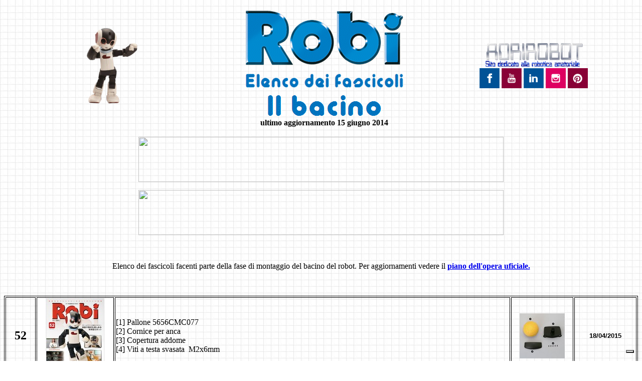

--- FILE ---
content_type: text/html
request_url: https://win.adrirobot.it/robi/fascicoli/robot_robi_fascicoli_bacino.htm
body_size: 2739
content:
<head>
<link rel="image_src" href="https://www.adrirobot.it/wp-content/uploads/2020/03/logo_adrirobot.jpg">
<!-- Global site tag (gtag.js) - Google Analytics -->
<script async src="https://www.googletagmanager.com/gtag/js?id=UA-109100155-1"></script>
<script>
  window.dataLayer = window.dataLayer || [];
  function gtag(){dataLayer.push(arguments);}
  gtag('js', new Date());

  gtag('config', 'UA-109100155-1');
</script>

<meta http-equiv="Content-Type" content="text/html; charset=iso-8859-1">
<meta name="GENERATOR" content="Microsoft FrontPage 6.0">
<meta name="description" content="Elenco dei fascicoli costruzione bacino">
<meta name="keywords" content="robotica, robi, Tomotaka Takahashi, robot-garage, De Agostini, fascicoli">

<title>Robot Robi - Elenco fascicoli costruzione bacino </title>
<base target="_blank">
<!-- CODICE JUBENDA -->
<script type="text/javascript">
var _iub = _iub || [];
_iub.csConfiguration = {"askConsentAtCookiePolicyUpdate":true,"countryDetection":true,"enableFadp":true,"enableLgpd":true,"enableTcf":true,"enableUspr":true,"floatingPreferencesButtonDisplay":"bottom-right","googleAdditionalConsentMode":true,"lgpdAppliesGlobally":false,"perPurposeConsent":true,"siteId":2112444,"tcfPurposes":{"2":"consent_only","7":"consent_only","8":"consent_only","9":"consent_only","10":"consent_only","11":"consent_only"},"whitelabel":false,"cookiePolicyId":56682528,"lang":"it", "banner":{ "acceptButtonDisplay":true,"closeButtonDisplay":false,"customizeButtonDisplay":true,"explicitWithdrawal":true,"listPurposes":true,"ownerName":"https://win.adrirobot.it/","position":"float-top-center","rejectButtonDisplay":true,"showPurposesToggles":true,"showTotalNumberOfProviders":true }};
</script>
<script type="text/javascript" src="https://cs.iubenda.com/autoblocking/2112444.js"></script>
<script type="text/javascript" src="//cdn.iubenda.com/cs/tcf/stub-v2.js"></script>
<script type="text/javascript" src="//cdn.iubenda.com/cs/tcf/safe-tcf-v2.js"></script>
<script type="text/javascript" src="//cdn.iubenda.com/cs/iubenda_cs.js" charset="UTF-8" async></script>
<!-- FINE CODICE JUBENDA -->
<!--mstheme--><link rel="stylesheet" type="text/css" href="../../_themes/adrirobot/adri1011-28591.css"><meta name="Microsoft Theme" content="adrirobot 1011, default">
</head>

<body style="text-align: center">

<table border="0" cellpadding="0" cellspacing="0" width="100%" height="143">
  <tr>
    <td width="34%" height="143" align="center" valign="middle"><p align="center">
      <a target="_top" href="../../menu_new/index/index_robi.htm">
      <img border="0" src="../Immagini/robi_logo.gif" width="101" height="150"></a></td>
    <td width="33%" height="143" align="center" valign="middle">
	<img border="0" src="../Immagini/robi_titolo.gif" width="325" height="128"><br>
	<img border="0" src="../Immagini/robi_titolo_fascicoli.gif" width="325" height="45"><br>
	<img border="0" src="../Immagini/robi_titolo_bacino.gif" width="237" height="55"><br>
	<strong>ultimo aggiornamento 15 giugno 2014</font></strong></td>
    <td width="33%" height="143" align="center" valign="middle">
		<a target="_top" href="https://win.adrirobot.it/">
			<img border="0" src="../../images/logo_motore-ricerca.gif" width="200" height="55"></a><br>
		<a target="_blank" href="http://www.facebook.com/pages/Adrirobot/318949048122955">
	<img border="0" src="../../images/facebook_logo.gif" width="40" height="40"></a>
		<a target="_blank" href="https://www.youtube.com/user/adrirobot">
	<img border="0" src="../../images/youtube_logo.gif" width="40" height="40"></a> <a target="_blank" href="https://www.linkedin.com/in/adriano-gandolfo">
		<img border="0" src="../../images/linkedin_logo.gif" width="40" height="40"></a> <a target="_blank" href="https://www.instagram.com/adrirobot/">
		<img border="0" src="../../images/Instagram_logo.gif" width="40" height="40"></a>
	<a target="_blank" href="https://www.pinterest.it/adrirobot/">
	<img border="0" src="../../images/pinterest_logo.gif" width="40" height="40"></a> 		</td>
  </tr>
  </table>
		<p align="center">
<!-- Spazio per banner centrale -->
<p align="center">	
		<table border="0" width="100%">
			<tr>
				<td>
				<!-- banner EasyEDA -->
<p align="center">
<a target="_blank" href="https://jlcpcb.com/RIT">
<img border="0" src="https://www.adrirobot.it/wp-content/uploads/2025/08/JLCPCB_2025.gif"" width="728" height="90"><p align="center">

<!-- Spazio per banner testa -->
<a target="_blank" href="https://www.pcbway.com/pcb-assembly.html?from=adrirobot25">
<img border="0" src="https://www.adrirobot.it/wp-content/uploads/2025/03/PCBWay-banner-2025-728x90-1.gif"" width="728" height="90"></td>
			</tr>
			</table>
</p>&nbsp;<p>Elenco dei fascicoli facenti parte della fase di 
montaggio del bacino del robot. Per aggiornamenti vedere il <b>
<a target="_self" href="https://www.deagostini.com/it/">
piano dell'opera uficiale.</a></b></font></p>
<p>
&nbsp;</p>
<table border="1" width="100%" id="table3" bordercolor="#000000">
	<tr>
		<td align="center" width="5%"><b><font face="Arial Black" size="5">52</font></b></td>
		<td align="center" width="10%">
		<img border="0" src="../Immagini/copertine/issue_52_1_large.jpg" width="150" height="150"></td>
		<td width="65%">[1] Pallone 5656CMC077<br>
		[2] Cornice per anca<br>
		[3] Copertura addome<br>
		[4] Viti a testa svasata&nbsp; M2x6mm</font></td>
		<td align="center" width="10%">
		<a href="../Immagini/allegati/issue_52_2.jpg">
		<img border="0" src="../Immagini/allegati/issue_52_2_small.jpg" width="90" height="90"></a></td>
		<td align="center" width="10%"><font size="2">
		<span style="font-family: Arial, Helvetica, sans-serif; font-style: normal; font-variant: normal; font-weight: bold; letter-spacing: normal; line-height: normal; orphans: auto; text-align: left; text-indent: 0px; text-transform: none; white-space: normal; widows: auto; word-spacing: 0px; -webkit-text-stroke-width: 0px; display: inline; float: none">
		18/04/2015</span></font></td>
	</tr>
	<tr>
		<td align="center" width="5%"><b><font face="Arial Black" size="5">53</font></b></td>
		<td align="center" width="10%">
		<img border="0" src="../Immagini/copertine/issue_53_1_large.jpg" width="150" height="150"></td>
		<td width="65%">[1] Cornice collo × 1&nbsp;5656CMC078<br>
		[2] Rondella per collo&nbsp;x 2<br>
		[3] Viti rondella M2x5mm<br>
		[4] <b><a target="_self" href="../robot_robi_servomotori.htm">Cavo servo (135 millimetri)</a> 
		5656CMC906</b></font></td>
		<td align="center" width="10%">
		<a href="../Immagini/allegati/issue_53_2.jpg">
		<img border="0" src="../Immagini/allegati/issue_53_2_small.jpg" width="90" height="90"></a></td>
		<td align="center" width="10%"><span style="letter-spacing: normal">
		<font size="2">
		<span style="font-family: Arial, Helvetica, sans-serif; font-weight: 700">
		25</span></font></span><font size="2"><span style="font-family: Arial, Helvetica, sans-serif; font-style: normal; font-variant: normal; font-weight: bold; letter-spacing: normal; line-height: normal; orphans: auto; text-align: left; text-indent: 0px; text-transform: none; white-space: normal; widows: auto; word-spacing: 0px; -webkit-text-stroke-width: 0px; display: inline; float: none">/04/2015</span></font></td>
	</tr>
	<tr>
		<td align="center" width="5%"><b><font face="Arial Black" size="5">54</font></b></td>
		<td align="center" width="10%">
		<img border="0" src="../Immagini/copertine/issue_54_1_large.jpg" width="150" height="150"></td>
		<td width="65%">[1] <b>
		<a target="_self" href="../robot_robi_servomotori.htm">Servomotore collo</a> </b></font>
		<p><b>
		5656CMC906</b></font></td>
		<td align="center" width="10%">
		<a href="../Immagini/allegati/issue_servo.jpg">
		<img border="0" src="../Immagini/allegati/issue_servo_small.jpg" width="90" height="90"></a></td>
		<td align="center" width="10%"><span style="letter-spacing: normal">
		<font size="2">
		<span style="font-family: Arial, Helvetica, sans-serif; font-weight: 700">
		02</span></font></span><font size="2"><span style="font-family: Arial, Helvetica, sans-serif; font-style: normal; font-variant: normal; font-weight: bold; letter-spacing: normal; line-height: normal; orphans: auto; text-align: left; text-indent: 0px; text-transform: none; white-space: normal; widows: auto; word-spacing: 0px; -webkit-text-stroke-width: 0px; display: inline; float: none">/05/2015</span></font></td>
	</tr>
	<tr>
		<td align="center" width="5%"><b><font face="Arial Black" size="5">55</font></b></td>
		<td align="center" width="10%">
		<img border="0" src="../Immagini/copertine/issue_55_1_large.jpg" width="150" height="150"></td>
		<td width="65%">[1] Supporto speaker <br>
		[2] Copertura dell'altoparlante<br>
		[3] Altoparlante<br>
		[4] Vite a testa svasata M2x6mm</font><p>
		5656CMC079</font></td>
		<td align="center" width="10%">
		<a href="../Immagini/allegati/issue_55_2.jpg">
		<img border="0" src="../Immagini/allegati/issue_55_2_small.jpg" width="90" height="90"></a></td>
		<td align="center" width="10%"><span style="letter-spacing: normal">
		<font size="2">
		<span style="font-family: Arial, Helvetica, sans-serif; font-weight: 700">
		09</span></font></span><font size="2"><span style="font-family: Arial, Helvetica, sans-serif; font-style: normal; font-variant: normal; font-weight: bold; letter-spacing: normal; line-height: normal; orphans: auto; text-align: left; text-indent: 0px; text-transform: none; white-space: normal; widows: auto; word-spacing: 0px; -webkit-text-stroke-width: 0px; display: inline; float: none">/05/2015</span></font></td>
	</tr>
	</table>
<p align="center">
<!-- Spazio per banner 0 -->
<!-- Spazio per banner 0 -->
<!-- Spazio per banner 1 -->
<p align="center">
<a target="_blank" href="https://www.homotix.it/">
<img src="https://www.adrirobot.it/wp-content/uploads/2019/08/Banner_homotix.gif" alt="homotix"></a></p>
<!-- Spazio per banner 1 -->
<!-- Spazio per banner 2 -->
<!-- Spazio per banner 2 -->
<!-- Spazio per banner 3 -->
<!-- Spazio per banner 3 -->


<p align="center"<table border="1" cellpadding="0" cellspacing="0" width="100%" id="table1">
  <tr>
    <td width="100%" colspan="2"><b>
	Elenco revisioni</b></font></td>
  </tr>
  <tr>
    <td width="11%">15/06/2014</font></td>
    <td width="88%">Aggiornato pagina con 
	inserimento immagine copertina, foto e descrizione degli allegati</font></td>
  </tr>
  <tr>
    <td width="11%">16/02/2014</font></td>
    <td width="88%">Emissione preliminare</font></td>
  </tr>
  </table>
<script data-ad-client="ca-pub-6628714137256289" async src="https://pagead2.googlesyndication.com/pagead/js/adsbygoogle.js"></script>
<!-- CODICE JUBENDA FINE -->
<b>
<a target="_blank" href="https://www.iubenda.com/privacy-policy/55549342"> Private Policy</a>
<a target="_blank" href="https://www.iubenda.com/privacy-policy/55549342/cookie-policy"> Cookie Policy</a>
<!-- CODICE JUBENDA FINE -->
</b>
</body>
</html>

--- FILE ---
content_type: text/html; charset=utf-8
request_url: https://www.google.com/recaptcha/api2/aframe
body_size: 265
content:
<!DOCTYPE HTML><html><head><meta http-equiv="content-type" content="text/html; charset=UTF-8"></head><body><script nonce="VV02DaU3bYi3btacnrG0Xw">/** Anti-fraud and anti-abuse applications only. See google.com/recaptcha */ try{var clients={'sodar':'https://pagead2.googlesyndication.com/pagead/sodar?'};window.addEventListener("message",function(a){try{if(a.source===window.parent){var b=JSON.parse(a.data);var c=clients[b['id']];if(c){var d=document.createElement('img');d.src=c+b['params']+'&rc='+(localStorage.getItem("rc::a")?sessionStorage.getItem("rc::b"):"");window.document.body.appendChild(d);sessionStorage.setItem("rc::e",parseInt(sessionStorage.getItem("rc::e")||0)+1);localStorage.setItem("rc::h",'1768913980017');}}}catch(b){}});window.parent.postMessage("_grecaptcha_ready", "*");}catch(b){}</script></body></html>